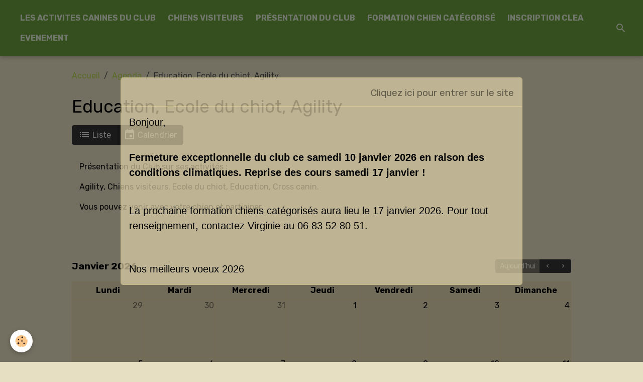

--- FILE ---
content_type: text/html; charset=UTF-8
request_url: https://www.clea-amiens-glisy.fr/agenda/education-ecole-du-chiot-agility/
body_size: 31725
content:

<!DOCTYPE html>
<html lang="fr">
    <head>
        <title>Education, Ecole du chiot, Agility</title>
        <meta name="theme-color" content="rgb(105, 158, 60)">
        <meta name="msapplication-navbutton-color" content="rgb(105, 158, 60)">
        <!-- METATAGS -->
        <!-- rebirth / organic -->
<!--[if IE]>
<meta http-equiv="X-UA-Compatible" content="IE=edge">
<![endif]-->
<meta charset="utf-8">
<meta name="viewport" content="width=device-width, initial-scale=1, shrink-to-fit=no">
    <link rel="alternate" type="application/rss+xml" href="https://www.clea-amiens-glisy.fr/agenda/do/rss.xml" />
    <link rel="alternate" type="application/rss+xml" title="CLEA-Amiens-Glisy : Agenda" href="https://www.clea-amiens-glisy.fr/agenda/do/rss.xml" />
    <meta name="description" content="Présentation du Club sur ses activités :    Agility, Chiens visiteurs, Ecole du chiot, Education, Cross canin.    Vous pouvez venir avec votre chien et participer." />
    <link rel="canonical" href="https://www.clea-amiens-glisy.fr/agenda/education-ecole-du-chiot-agility/">
<meta name="generator" content="e-monsite (e-monsite.com)">

    <link rel="icon" href="https://www.clea-amiens-glisy.fr/medias/site/favicon/clea.jpg">
    <link rel="apple-touch-icon" sizes="114x114" href="https://www.clea-amiens-glisy.fr/medias/site/mobilefavicon/nouvelle-image-2.jpg?fx=c_114_114">
    <link rel="apple-touch-icon" sizes="72x72" href="https://www.clea-amiens-glisy.fr/medias/site/mobilefavicon/nouvelle-image-2.jpg?fx=c_72_72">
    <link rel="apple-touch-icon" href="https://www.clea-amiens-glisy.fr/medias/site/mobilefavicon/nouvelle-image-2.jpg?fx=c_57_57">
    <link rel="apple-touch-icon-precomposed" href="https://www.clea-amiens-glisy.fr/medias/site/mobilefavicon/nouvelle-image-2.jpg?fx=c_57_57">


    
    <link rel="preconnect" href="https://fonts.googleapis.com">
    <link rel="preconnect" href="https://fonts.gstatic.com" crossorigin="anonymous">
    <link href="https://fonts.googleapis.com/css?family=Rubik:300,300italic,400,400italic,700,700italic&display=swap" rel="stylesheet">

<link href="//www.clea-amiens-glisy.fr/themes/combined.css?v=6_1642769533_258" rel="stylesheet">


<link rel="preload" href="//www.clea-amiens-glisy.fr/medias/static/themes/bootstrap_v4/js/jquery-3.6.3.min.js?v=26012023" as="script">
<script src="//www.clea-amiens-glisy.fr/medias/static/themes/bootstrap_v4/js/jquery-3.6.3.min.js?v=26012023"></script>
<link rel="preload" href="//www.clea-amiens-glisy.fr/medias/static/themes/bootstrap_v4/js/popper.min.js?v=31012023" as="script">
<script src="//www.clea-amiens-glisy.fr/medias/static/themes/bootstrap_v4/js/popper.min.js?v=31012023"></script>
<link rel="preload" href="//www.clea-amiens-glisy.fr/medias/static/themes/bootstrap_v4/js/bootstrap.min.js?v=31012023" as="script">
<script src="//www.clea-amiens-glisy.fr/medias/static/themes/bootstrap_v4/js/bootstrap.min.js?v=31012023"></script>
<script src="//www.clea-amiens-glisy.fr/themes/combined.js?v=6_1642769533_258&lang=fr"></script>
<script type="application/ld+json">
    {
        "@context" : "https://schema.org/",
        "@type" : "WebSite",
        "name" : "CLEA-Amiens-Glisy",
        "url" : "https://www.clea-amiens-glisy.fr/"
    }
</script>

<meta name="google-site-verification" content="hx8AHCmJR6bdtegHkgxZ6UqppzvrUrPSjPAXUqqujxc" />



        <!-- //METATAGS -->
            <script src="//www.clea-amiens-glisy.fr/medias/static/js/rgpd-cookies/jquery.rgpd-cookies.js?v=2072"></script>
    <script>
                                    $(document).ready(function() {
            $.RGPDCookies({
                theme: 'bootstrap_v4',
                site: 'www.clea-amiens-glisy.fr',
                privacy_policy_link: '/about/privacypolicy/',
                cookies: [{"id":null,"favicon_url":"https:\/\/ssl.gstatic.com\/analytics\/20210414-01\/app\/static\/analytics_standard_icon.png","enabled":true,"model":"google_analytics","title":"Google Analytics","short_description":"Permet d'analyser les statistiques de consultation de notre site","long_description":"Indispensable pour piloter notre site internet, il permet de mesurer des indicateurs comme l\u2019affluence, les produits les plus consult\u00e9s, ou encore la r\u00e9partition g\u00e9ographique des visiteurs.","privacy_policy_url":"https:\/\/support.google.com\/analytics\/answer\/6004245?hl=fr","slug":"google-analytics"},{"id":null,"favicon_url":"","enabled":true,"model":"addthis","title":"AddThis","short_description":"Partage social","long_description":"Nous utilisons cet outil afin de vous proposer des liens de partage vers des plateformes tiers comme Twitter, Facebook, etc.","privacy_policy_url":"https:\/\/www.oracle.com\/legal\/privacy\/addthis-privacy-policy.html","slug":"addthis"}],
                modal_title: 'Gestion\u0020des\u0020cookies',
                modal_description: 'd\u00E9pose\u0020des\u0020cookies\u0020pour\u0020am\u00E9liorer\u0020votre\u0020exp\u00E9rience\u0020de\u0020navigation,\nmesurer\u0020l\u0027audience\u0020du\u0020site\u0020internet,\u0020afficher\u0020des\u0020publicit\u00E9s\u0020personnalis\u00E9es,\nr\u00E9aliser\u0020des\u0020campagnes\u0020cibl\u00E9es\u0020et\u0020personnaliser\u0020l\u0027interface\u0020du\u0020site.',
                privacy_policy_label: 'Consulter\u0020la\u0020politique\u0020de\u0020confidentialit\u00E9',
                check_all_label: 'Tout\u0020cocher',
                refuse_button: 'Refuser',
                settings_button: 'Param\u00E9trer',
                accept_button: 'Accepter',
                callback: function() {
                    // website google analytics case (with gtag), consent "on the fly"
                    if ('gtag' in window && typeof window.gtag === 'function') {
                        if (window.jsCookie.get('rgpd-cookie-google-analytics') === undefined
                            || window.jsCookie.get('rgpd-cookie-google-analytics') === '0') {
                            gtag('consent', 'update', {
                                'ad_storage': 'denied',
                                'analytics_storage': 'denied'
                            });
                        } else {
                            gtag('consent', 'update', {
                                'ad_storage': 'granted',
                                'analytics_storage': 'granted'
                            });
                        }
                    }
                }
            });
        });
    </script>
        <script async src="https://www.googletagmanager.com/gtag/js?id=G-4VN4372P6E"></script>
<script>
    window.dataLayer = window.dataLayer || [];
    function gtag(){dataLayer.push(arguments);}
    
    gtag('consent', 'default', {
        'ad_storage': 'denied',
        'analytics_storage': 'denied'
    });
    
    gtag('js', new Date());
    gtag('config', 'G-4VN4372P6E');
</script>

        
    <!-- Global site tag (gtag.js) -->
        <script async src="https://www.googletagmanager.com/gtag/js?id=UA-40641790-1"></script>
        <script>
        window.dataLayer = window.dataLayer || [];
        function gtag(){dataLayer.push(arguments);}

gtag('consent', 'default', {
            'ad_storage': 'denied',
            'analytics_storage': 'denied'
        });
        gtag('set', 'allow_ad_personalization_signals', false);
                gtag('js', new Date());
        gtag('config', 'UA-40641790-1');
    </script>
                <script src="//www.clea-amiens-glisy.fr/medias/static/themes/ems_framework/js/masonry.pkgd.min.js"></script>
        <script src="//www.clea-amiens-glisy.fr/medias/static/themes/ems_framework/js/imagesloaded.pkgd.min.js"></script>
                            </head>
    <body id="agenda_run_education-ecole-du-chiot-agility" data-template="default">
        

                <!-- BRAND TOP -->
        
        <!-- NAVBAR -->
                                                                                                                <nav class="navbar navbar-expand-lg position-sticky" id="navbar" data-animation="sliding">
                                                                    <a aria-label="brand" class="navbar-brand d-inline-flex align-items-center" href="https://www.clea-amiens-glisy.fr/">
                                                                        <span class="brand-titles d-lg-flex flex-column align-items-start">
                            <span class="brand-title d-none">CLEA-Amiens-Glisy</span>
                                                    </span>
                                            </a>
                                                    <button id="buttonBurgerMenu" title="BurgerMenu" class="navbar-toggler collapsed" type="button" data-toggle="collapse" data-target="#menu">
                    <span></span>
                    <span></span>
                    <span></span>
                    <span></span>
                </button>
                <div class="collapse navbar-collapse " id="menu">
                                                                                                                <ul class="navbar-nav navbar-menu nav-all nav-all-left">
                                                                                                                                                                                            <li class="nav-item" data-index="1">
                            <a class="nav-link" href="https://www.clea-amiens-glisy.fr/">
                                                                LES ACTIVITES CANINES DU CLUB
                            </a>
                                                                                </li>
                                                                                                                                                                                            <li class="nav-item" data-index="2">
                            <a class="nav-link" href="https://www.clea-amiens-glisy.fr/pages/chiens-visiteurs/c.html">
                                                                CHIENS VISITEURS
                            </a>
                                                                                </li>
                                                                                                                                                                                            <li class="nav-item" data-index="3">
                            <a class="nav-link" href="https://www.clea-amiens-glisy.fr/pages/club/">
                                                                PRÉSENTATION DU CLUB
                            </a>
                                                                                </li>
                                                                                                                                                                                            <li class="nav-item" data-index="4">
                            <a class="nav-link" href="https://www.clea-amiens-glisy.fr/pages/formations/page.html">
                                                                FORMATION CHIEN CATÉGORISÉ
                            </a>
                                                                                </li>
                                                                                                                                                                                            <li class="nav-item" data-index="5">
                            <a class="nav-link" href="https://www.clea-amiens-glisy.fr/pages/inscriptions.html">
                                                                INSCRIPTION CLEA
                            </a>
                                                                                </li>
                                                                                                                                                                                            <li class="nav-item" data-index="6">
                            <a class="nav-link" href="https://www.clea-amiens-glisy.fr/pages/evenement/evenement.html">
                                                                EVENEMENT
                            </a>
                                                                                </li>
                                    </ul>
            
                                    
                    
                                        <ul class="navbar-nav navbar-widgets ml-lg-4">
                                                <li class="nav-item d-none d-lg-block">
                            <a href="javascript:void(0)" class="nav-link search-toggler"><i class="material-icons md-search"></i></a>
                        </li>
                                                                    </ul>
                                        
                    
                                        <form method="get" action="https://www.clea-amiens-glisy.fr/search/site/" id="navbar-search" class="fade">
                        <input class="form-control form-control-lg" type="text" name="q" value="" placeholder="Votre recherche" pattern=".{3,}" required>
                        <button type="submit" class="btn btn-link btn-lg"><i class="material-icons md-search"></i></button>
                        <button type="button" class="btn btn-link btn-lg search-toggler d-none d-lg-inline-block"><i class="material-icons md-clear"></i></button>
                    </form>
                                    </div>
                    </nav>

        <!-- HEADER -->
                <!-- //HEADER -->

        <!-- WRAPPER -->
                                                            <div id="wrapper" class="margin-top">

                            <main id="main">

                                                                    <div class="container">
                                                        <ol class="breadcrumb">
                                    <li class="breadcrumb-item"><a href="https://www.clea-amiens-glisy.fr/">Accueil</a></li>
                                                <li class="breadcrumb-item"><a href="https://www.clea-amiens-glisy.fr/agenda/">Agenda</a></li>
                                                <li class="breadcrumb-item active">Education, Ecole du chiot, Agility</li>
                        </ol>

    <script type="application/ld+json">
        {
            "@context": "https://schema.org",
            "@type": "BreadcrumbList",
            "itemListElement": [
                                {
                    "@type": "ListItem",
                    "position": 1,
                    "name": "Accueil",
                    "item": "https://www.clea-amiens-glisy.fr/"
                  },                                {
                    "@type": "ListItem",
                    "position": 2,
                    "name": "Agenda",
                    "item": "https://www.clea-amiens-glisy.fr/agenda/"
                  },                                {
                    "@type": "ListItem",
                    "position": 3,
                    "name": "Education, Ecole du chiot, Agility",
                    "item": "https://www.clea-amiens-glisy.fr/agenda/education-ecole-du-chiot-agility/"
                  }                          ]
        }
    </script>
                                                </div>
                                            
                                        
                                        
                                                                                                        <div class="view view-agenda" id="view-category">
    <div class="container">
        <div class="row">
            <div class="col">
                <h1 class="view-title">Education, Ecole du chiot, Agility</h1>

                                
                    <div class="toolbar" id="agenda-toolbar">
                        <div class="btn-group">
                            <button type="button" data-view="list" class="btn btn-secondary"><i class="material-icons md-list"></i> Liste</button>
                            <button type="button" data-view="calendar" class="btn btn-secondary"><i class="material-icons md-event"></i> Calendrier</button>
                        </div>
                    </div>
                
                                                            
<div id="rows-6076c1e962c6c8e96652f9ad" class="rows" data-total-pages="1" data-current-page="1">
                            
                        
                                                                                        
                                                                
                
                        
                
                
                                    
                
                                
        
                                    <div id="row-6076c1e962c6c8e96652f9ad-1" class="row-container pos-1 page_1 container">
                    <div class="row-content">
                                                                                <div class="row" data-role="line">
                                    
                                                                                
                                                                                                                                                                                                            
                                                                                                                                                                
                                                                                
                                                                                
                                                                                                                        
                                                                                
                                                                                                                                                                            
                                                                                        <div data-role="cell" data-size="lg" id="cell-6076c1e962cdc7c6b86ff3e1" class="col">
                                               <div class="col-content col-no-widget">                                                        <p>Pr&eacute;sentation du Club sur ses activit&eacute;s :</p>

<p>Agility, Chiens visiteurs, Ecole du chiot, Education, Cross canin.</p>

<p>Vous pouvez venir avec votre chien et participer.</p>

                                                                                                    </div>
                                            </div>
                                                                                                                                                        </div>
                                            </div>
                                    </div>
                                                    
                        
                                                                                        
                                                                
                
                        
                
                
                                    
                
                                
        
                                    <div id="row-6076c1e962c6c8e96652f9ad-2" class="row-container pos-2 page_1 container">
                    <div class="row-content">
                                                                                <div class="row" data-role="line">
                                    
                                                                                
                                                                                                                                                                                                            
                                                                                                                                                                                                                                                    
                                                                                
                                                                                
                                                                                                                        
                                                                                
                                                                                                                                                                            
                                                                                        <div data-role="cell" data-size="lg" id="cell-60d2ff794b29d960f0456bb1" class="col widget-category-items">
                                               <div class="col-content">                                                        

    <div data-role="paginated-widget"
     data-category-model="event"
     data-items-per-page="200"
     data-items-total="0"
     data-ajax-url="https://www.clea-amiens-glisy.fr/agenda/do/getcategoryitems/5b61c09255bc56d0ca1fd957/"
     data-max-choices=5
          data-pagination-enabled="1"
                    class="mt-4">
                        <div data-role="paginated-widget-list">
    
            <!-- WIDGET : 1 -->
<ul class="media-list agenda-items" data-addon="agenda">
    </ul>
            </div>
            <ul data-role="paginated-widget-pagination" class="pagination bottom d-none">
    	<li class="page-item first disabled">
			<a class="page-link" href="javascript:void(0)">
				<i class="material-icons md-fast_rewind"></i>
			</a>
		</li>
		<li class="page-item prev disabled">
			<a class="page-link" href="javascript:void(0)">
				<span class="d-none d-sm-inline-block">Préc.</span>
				<i class="d-sm-none material-icons md-skip_previous"></i>
			</a>
		</li>
        <li class="page-item active">
    		<a class="page-link page-choice" href="javascript:void(0)" data-page="1">1</a>
		</li>

        <li class="page-item">
    		<a class="page-link page-choice" href="javascript:void(0)" data-page="0">0</a>
		</li>
		<li class="page-item next">
			<a class="page-link" rel="next" href="javascript:void(0)">
				<span class="d-none d-sm-inline-block">Suiv.</span>
				<i class="d-sm-none material-icons md-skip_next"></i>
			</a>
		</li>
		<li class="page-item last">
			<a class="page-link" href="javascript:void(0)">
				<i class="material-icons md-fast_forward"></i>
			</a>
		</li>
	</ul>
</div>

                                                                                                    </div>
                                            </div>
                                                                                                                                                        </div>
                                            </div>
                                    </div>
                        </div>

                                    
                <div id="agenda_list" class="d-none">
                        <span class="text-muted">Aucun évènement à afficher.</span>
                </div>

                <div id="agenda_calendar"></div>
<script>
    $(document).ready(function() {
                agendacalendarplanning.init(1, 'https://www.clea-amiens-glisy.fr/agenda/do/getevents/5b61c09255bc56d0ca1fd957', 'fr', 1, 'calendar_and_list', true);
            });
</script>

            </div>
        </div>
    </div>
</div>



<script>
    $(document).ready(function(){
        // Switch
        $('#agenda-toolbar').find('.btn').on({
            'click' : function(){
                if($(this).hasClass('active'))
                    return;

                var type = $(this).data('view');
                if(type == 'calendar')
                {
                    $('#agenda_calendar').removeClass('d-none').prev('#agenda_list').addClass('d-none');
                    agendacalendarplanning.calendar.fullCalendar('render');
                    $(this).addClass('active').prev('.btn').removeClass('active');
                }
                else
                {
                    $('#agenda_list').removeClass('d-none').next('#agenda_calendar').addClass('d-none');
                    $(this).addClass('active').next('.btn').removeClass('active');
                }
                $.cookie('agenda_switch_' + (agendacalendarplanning.is_category ? 'category_' : '') + 'display_type', type);
            }
        });
        if ((agendacalendarplanning.display_type == 'list') || (agendacalendarplanning.display_type == 'list_and_calendar'))
            $('.btn[data-view="list"]').trigger('click');
        else
            $('.btn[data-view="calendar"]').trigger('click');
    });
</script>

                </main>

                        </div>
        <!-- //WRAPPER -->

                <footer id="footer" class="frieze-triangles">
                            
<div id="rows-6023a23b07fc900b863a771c" class="rows" data-total-pages="1" data-current-page="1">
                            
                        
                                                                                        
                                                                
                
                        
                
                
                                    
                
                                
        
                                    <div id="row-6023a23b07fc900b863a771c-1" class="row-container pos-1 page_1 container">
                    <div class="row-content">
                                                                                <div class="row" data-role="line">
                                    
                                                                                
                                                                                                                                                                                                            
                                                                                                                                                                
                                                                                
                                                                                
                                                                                                                        
                                                                                
                                                                                                                                                                            
                                                                                        <div data-role="cell" data-size="lg" id="cell-5e85fbfad6be867dd3819f70" class="col">
                                               <div class="col-content col-no-widget">                                                        <p><a href="http://www.clea-amiens-glisy.fr/pages/contact.html">CONTACT</a>&nbsp; &nbsp; &nbsp; &nbsp; &nbsp;&nbsp;&nbsp;<a href="http://www.clea-amiens-glisy.fr/pages/mentions-legales.html">INFOS LEGALES</a>&nbsp; &nbsp; &nbsp; &nbsp; &nbsp; &nbsp; &nbsp; &nbsp; &nbsp; &nbsp; &nbsp; &nbsp; &nbsp; &nbsp; &nbsp; &nbsp; &nbsp; &nbsp; &nbsp; &nbsp; &nbsp; &nbsp; &nbsp; &nbsp; &nbsp; &nbsp; &nbsp; &nbsp; &nbsp; &nbsp; &nbsp; &nbsp; &nbsp; &nbsp; &nbsp; &nbsp; &nbsp; &nbsp; &nbsp; &nbsp; &nbsp; &nbsp; &nbsp; &nbsp; &nbsp; &nbsp; &nbsp; &nbsp; &nbsp; &nbsp; &nbsp; &nbsp; &nbsp; &nbsp; &nbsp; &nbsp; &nbsp; &nbsp; &nbsp; &nbsp; &nbsp; &nbsp; &nbsp; &nbsp; &nbsp; &nbsp; &nbsp; &nbsp; &nbsp; &nbsp; &nbsp; &nbsp; &nbsp; &nbsp; &nbsp; &nbsp; &nbsp; &nbsp; &nbsp; &nbsp; &nbsp; &nbsp; &nbsp; &nbsp; &nbsp; &nbsp; &nbsp; &nbsp; &nbsp; &nbsp; &nbsp; &nbsp; &nbsp; &nbsp; &nbsp; &nbsp; &nbsp; &nbsp; &nbsp; &nbsp; &nbsp; &nbsp; &nbsp; &nbsp; &nbsp; &nbsp; &nbsp; &nbsp; &nbsp; &nbsp; &nbsp; &nbsp; &nbsp; &nbsp; &nbsp; &nbsp; &nbsp; &nbsp; &nbsp; &nbsp;ESPACE MEMBRE</p>

                                                                                                    </div>
                                            </div>
                                                                                                                                                        </div>
                                            </div>
                                    </div>
                        </div>

                        <div class="container">
                
                
                            </div>

                            <ul id="legal-mentions" class="footer-mentions">
    
    
    
    
    
            <li><button id="cookies" type="button" aria-label="Gestion des cookies">Gestion des cookies</button></li>
    </ul>
                    </footer>
        
            <div id="splashscreen" class="modal fade" tabindex="-1" role="dialog">
        <div class="modal-dialog modal-dialog-centered modal-lg" role="document">
            <div class="modal-content">
                <div class="modal-header">
                    <button type="button" class="close" data-dismiss="modal"><small>Cliquez ici pour entrer sur le site</small></button>
                </div>
                <div class="modal-body">
                    <p><span style="font-size:20px;"><span style="font-family:Trebuchet MS,Helvetica,sans-serif;">Bonjour,</span></span><span style="font-size:20px;"><span style="font-family:Trebuchet MS,Helvetica,sans-serif;"></span></span><br />
&nbsp;</p>

<p><span style="font-family:Trebuchet MS,Helvetica,sans-serif;"></span></p>

<p><span style="font-size:20px;"><span style="font-family:Trebuchet MS,Helvetica,sans-serif;"><strong>Fermeture&nbsp;exceptionnelle </strong><span style="font-size:20px;"><span style="font-family:Trebuchet MS,Helvetica,sans-serif;"><strong>du club</strong></span></span><strong>&nbsp;ce samedi 10 janvier 2026 en raison des conditions climatiques. Reprise des cours samedi 17 janvier !</strong></span></span></p>

<p><span style="font-size:20px;"><span style="font-family:Trebuchet MS,Helvetica,sans-serif;"><br />
La prochaine formation chiens cat&eacute;goris&eacute;s aura lieu le 17 janvier 2026.&nbsp;</span></span><span style="font-size:20px;"><span style="font-family:Trebuchet MS,Helvetica,sans-serif;">Pour tout renseignement, contactez Virginie au 06 83 52 80 51.</span></span></p>

<p>&nbsp;</p>

<p><span style="font-size:20px;"><span style="font-family:Trebuchet MS,Helvetica,sans-serif;"></span></span></p>

<p><span style="font-size:20px;"><span style="font-family:Trebuchet MS,Helvetica,sans-serif;">Nos meilleurs voeux 2026</span></span></p>
                </div>
            </div>
        </div>
    </div>
    <script>
        $(window).on('load', function(){
            $('#splashscreen').find('img').addClass('img-fluid');
            $('#splashscreen').modal();
        });
    </script>

        
            

 
    
						 	 





        
            </body>
</html>
